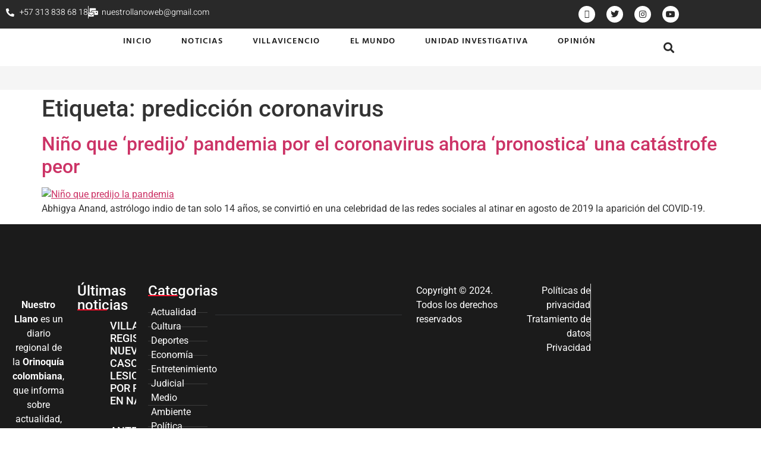

--- FILE ---
content_type: text/html; charset=UTF-8
request_url: https://nuestrollanotv.com/tag/prediccion-coronavirus/
body_size: 17650
content:
<!doctype html>
<html lang="es">
<head>
	<meta charset="UTF-8">
	<meta name="viewport" content="width=device-width, initial-scale=1">
	<link rel="profile" href="https://gmpg.org/xfn/11">
	<meta name='robots' content='index, follow, max-image-preview:large, max-snippet:-1, max-video-preview:-1' />
	<style>img:is([sizes="auto" i], [sizes^="auto," i]) { contain-intrinsic-size: 3000px 1500px }</style>
	
	<!-- This site is optimized with the Yoast SEO Premium plugin v23.6 (Yoast SEO v23.6) - https://yoast.com/wordpress/plugins/seo/ -->
	<title>predicción coronavirus Archives - Nuestro Llano TV</title>
	<link rel="canonical" href="https://nuestrollanotv.com/tag/prediccion-coronavirus/" />
	<meta property="og:locale" content="es_ES" />
	<meta property="og:type" content="article" />
	<meta property="og:title" content="predicción coronavirus archivos" />
	<meta property="og:url" content="https://nuestrollanotv.com/tag/prediccion-coronavirus/" />
	<meta property="og:site_name" content="Nuestro Llano TV" />
	<meta name="twitter:card" content="summary_large_image" />
	<script type="application/ld+json" class="yoast-schema-graph">{"@context":"https://schema.org","@graph":[{"@type":"CollectionPage","@id":"https://nuestrollanotv.com/tag/prediccion-coronavirus/","url":"https://nuestrollanotv.com/tag/prediccion-coronavirus/","name":"predicción coronavirus Archives - Nuestro Llano TV","isPartOf":{"@id":"https://nuestrollanotv.com/#website"},"primaryImageOfPage":{"@id":"https://nuestrollanotv.com/tag/prediccion-coronavirus/#primaryimage"},"image":{"@id":"https://nuestrollanotv.com/tag/prediccion-coronavirus/#primaryimage"},"thumbnailUrl":"https://nuestrollanotv.com/wp-content/uploads/2020/06/Captura-de-Pantalla-2020-06-05-a-las-9.46.30-a.-m..png","breadcrumb":{"@id":"https://nuestrollanotv.com/tag/prediccion-coronavirus/#breadcrumb"},"inLanguage":"es"},{"@type":"ImageObject","inLanguage":"es","@id":"https://nuestrollanotv.com/tag/prediccion-coronavirus/#primaryimage","url":"https://nuestrollanotv.com/wp-content/uploads/2020/06/Captura-de-Pantalla-2020-06-05-a-las-9.46.30-a.-m..png","contentUrl":"https://nuestrollanotv.com/wp-content/uploads/2020/06/Captura-de-Pantalla-2020-06-05-a-las-9.46.30-a.-m..png","width":1944,"height":982,"caption":"Niño que predijo la pandemia"},{"@type":"BreadcrumbList","@id":"https://nuestrollanotv.com/tag/prediccion-coronavirus/#breadcrumb","itemListElement":[{"@type":"ListItem","position":1,"name":"Home","item":"https://nuestrollanotv.com/"},{"@type":"ListItem","position":2,"name":"predicción coronavirus"}]},{"@type":"WebSite","@id":"https://nuestrollanotv.com/#website","url":"https://nuestrollanotv.com/","name":"Nuestro Llano TV","description":"Periodismo con Responsabilidad","publisher":{"@id":"https://nuestrollanotv.com/#organization"},"potentialAction":[{"@type":"SearchAction","target":{"@type":"EntryPoint","urlTemplate":"https://nuestrollanotv.com/?s={search_term_string}"},"query-input":{"@type":"PropertyValueSpecification","valueRequired":true,"valueName":"search_term_string"}}],"inLanguage":"es"},{"@type":"Organization","@id":"https://nuestrollanotv.com/#organization","name":"Nuestro Llano TV","url":"https://nuestrollanotv.com/","logo":{"@type":"ImageObject","inLanguage":"es","@id":"https://nuestrollanotv.com/#/schema/logo/image/","url":"https://nuestrollanotv.com/wp-content/uploads/2020/01/Logo-nuestro-llano-01.jpg","contentUrl":"https://nuestrollanotv.com/wp-content/uploads/2020/01/Logo-nuestro-llano-01.jpg","width":485,"height":162,"caption":"Nuestro Llano TV"},"image":{"@id":"https://nuestrollanotv.com/#/schema/logo/image/"},"sameAs":["https://www.facebook.com/NuestroLlanoTV"]}]}</script>
	<!-- / Yoast SEO Premium plugin. -->


<link rel="alternate" type="application/rss+xml" title="Nuestro Llano TV &raquo; Feed" href="https://nuestrollanotv.com/feed/" />
<link rel="alternate" type="application/rss+xml" title="Nuestro Llano TV &raquo; Feed de los comentarios" href="https://nuestrollanotv.com/comments/feed/" />
<link rel="alternate" type="application/rss+xml" title="Nuestro Llano TV &raquo; Etiqueta predicción coronavirus del feed" href="https://nuestrollanotv.com/tag/prediccion-coronavirus/feed/" />
<script>
window._wpemojiSettings = {"baseUrl":"https:\/\/s.w.org\/images\/core\/emoji\/16.0.1\/72x72\/","ext":".png","svgUrl":"https:\/\/s.w.org\/images\/core\/emoji\/16.0.1\/svg\/","svgExt":".svg","source":{"concatemoji":"https:\/\/nuestrollanotv.com\/wp-includes\/js\/wp-emoji-release.min.js?ver=6.8.3"}};
/*! This file is auto-generated */
!function(s,n){var o,i,e;function c(e){try{var t={supportTests:e,timestamp:(new Date).valueOf()};sessionStorage.setItem(o,JSON.stringify(t))}catch(e){}}function p(e,t,n){e.clearRect(0,0,e.canvas.width,e.canvas.height),e.fillText(t,0,0);var t=new Uint32Array(e.getImageData(0,0,e.canvas.width,e.canvas.height).data),a=(e.clearRect(0,0,e.canvas.width,e.canvas.height),e.fillText(n,0,0),new Uint32Array(e.getImageData(0,0,e.canvas.width,e.canvas.height).data));return t.every(function(e,t){return e===a[t]})}function u(e,t){e.clearRect(0,0,e.canvas.width,e.canvas.height),e.fillText(t,0,0);for(var n=e.getImageData(16,16,1,1),a=0;a<n.data.length;a++)if(0!==n.data[a])return!1;return!0}function f(e,t,n,a){switch(t){case"flag":return n(e,"\ud83c\udff3\ufe0f\u200d\u26a7\ufe0f","\ud83c\udff3\ufe0f\u200b\u26a7\ufe0f")?!1:!n(e,"\ud83c\udde8\ud83c\uddf6","\ud83c\udde8\u200b\ud83c\uddf6")&&!n(e,"\ud83c\udff4\udb40\udc67\udb40\udc62\udb40\udc65\udb40\udc6e\udb40\udc67\udb40\udc7f","\ud83c\udff4\u200b\udb40\udc67\u200b\udb40\udc62\u200b\udb40\udc65\u200b\udb40\udc6e\u200b\udb40\udc67\u200b\udb40\udc7f");case"emoji":return!a(e,"\ud83e\udedf")}return!1}function g(e,t,n,a){var r="undefined"!=typeof WorkerGlobalScope&&self instanceof WorkerGlobalScope?new OffscreenCanvas(300,150):s.createElement("canvas"),o=r.getContext("2d",{willReadFrequently:!0}),i=(o.textBaseline="top",o.font="600 32px Arial",{});return e.forEach(function(e){i[e]=t(o,e,n,a)}),i}function t(e){var t=s.createElement("script");t.src=e,t.defer=!0,s.head.appendChild(t)}"undefined"!=typeof Promise&&(o="wpEmojiSettingsSupports",i=["flag","emoji"],n.supports={everything:!0,everythingExceptFlag:!0},e=new Promise(function(e){s.addEventListener("DOMContentLoaded",e,{once:!0})}),new Promise(function(t){var n=function(){try{var e=JSON.parse(sessionStorage.getItem(o));if("object"==typeof e&&"number"==typeof e.timestamp&&(new Date).valueOf()<e.timestamp+604800&&"object"==typeof e.supportTests)return e.supportTests}catch(e){}return null}();if(!n){if("undefined"!=typeof Worker&&"undefined"!=typeof OffscreenCanvas&&"undefined"!=typeof URL&&URL.createObjectURL&&"undefined"!=typeof Blob)try{var e="postMessage("+g.toString()+"("+[JSON.stringify(i),f.toString(),p.toString(),u.toString()].join(",")+"));",a=new Blob([e],{type:"text/javascript"}),r=new Worker(URL.createObjectURL(a),{name:"wpTestEmojiSupports"});return void(r.onmessage=function(e){c(n=e.data),r.terminate(),t(n)})}catch(e){}c(n=g(i,f,p,u))}t(n)}).then(function(e){for(var t in e)n.supports[t]=e[t],n.supports.everything=n.supports.everything&&n.supports[t],"flag"!==t&&(n.supports.everythingExceptFlag=n.supports.everythingExceptFlag&&n.supports[t]);n.supports.everythingExceptFlag=n.supports.everythingExceptFlag&&!n.supports.flag,n.DOMReady=!1,n.readyCallback=function(){n.DOMReady=!0}}).then(function(){return e}).then(function(){var e;n.supports.everything||(n.readyCallback(),(e=n.source||{}).concatemoji?t(e.concatemoji):e.wpemoji&&e.twemoji&&(t(e.twemoji),t(e.wpemoji)))}))}((window,document),window._wpemojiSettings);
</script>
<style id='wp-emoji-styles-inline-css'>

	img.wp-smiley, img.emoji {
		display: inline !important;
		border: none !important;
		box-shadow: none !important;
		height: 1em !important;
		width: 1em !important;
		margin: 0 0.07em !important;
		vertical-align: -0.1em !important;
		background: none !important;
		padding: 0 !important;
	}
</style>
<link rel='stylesheet' id='wp-block-library-css' href='https://nuestrollanotv.com/wp-includes/css/dist/block-library/style.min.css?ver=6.8.3' media='all' />
<style id='global-styles-inline-css'>
:root{--wp--preset--aspect-ratio--square: 1;--wp--preset--aspect-ratio--4-3: 4/3;--wp--preset--aspect-ratio--3-4: 3/4;--wp--preset--aspect-ratio--3-2: 3/2;--wp--preset--aspect-ratio--2-3: 2/3;--wp--preset--aspect-ratio--16-9: 16/9;--wp--preset--aspect-ratio--9-16: 9/16;--wp--preset--color--black: #000000;--wp--preset--color--cyan-bluish-gray: #abb8c3;--wp--preset--color--white: #ffffff;--wp--preset--color--pale-pink: #f78da7;--wp--preset--color--vivid-red: #cf2e2e;--wp--preset--color--luminous-vivid-orange: #ff6900;--wp--preset--color--luminous-vivid-amber: #fcb900;--wp--preset--color--light-green-cyan: #7bdcb5;--wp--preset--color--vivid-green-cyan: #00d084;--wp--preset--color--pale-cyan-blue: #8ed1fc;--wp--preset--color--vivid-cyan-blue: #0693e3;--wp--preset--color--vivid-purple: #9b51e0;--wp--preset--gradient--vivid-cyan-blue-to-vivid-purple: linear-gradient(135deg,rgba(6,147,227,1) 0%,rgb(155,81,224) 100%);--wp--preset--gradient--light-green-cyan-to-vivid-green-cyan: linear-gradient(135deg,rgb(122,220,180) 0%,rgb(0,208,130) 100%);--wp--preset--gradient--luminous-vivid-amber-to-luminous-vivid-orange: linear-gradient(135deg,rgba(252,185,0,1) 0%,rgba(255,105,0,1) 100%);--wp--preset--gradient--luminous-vivid-orange-to-vivid-red: linear-gradient(135deg,rgba(255,105,0,1) 0%,rgb(207,46,46) 100%);--wp--preset--gradient--very-light-gray-to-cyan-bluish-gray: linear-gradient(135deg,rgb(238,238,238) 0%,rgb(169,184,195) 100%);--wp--preset--gradient--cool-to-warm-spectrum: linear-gradient(135deg,rgb(74,234,220) 0%,rgb(151,120,209) 20%,rgb(207,42,186) 40%,rgb(238,44,130) 60%,rgb(251,105,98) 80%,rgb(254,248,76) 100%);--wp--preset--gradient--blush-light-purple: linear-gradient(135deg,rgb(255,206,236) 0%,rgb(152,150,240) 100%);--wp--preset--gradient--blush-bordeaux: linear-gradient(135deg,rgb(254,205,165) 0%,rgb(254,45,45) 50%,rgb(107,0,62) 100%);--wp--preset--gradient--luminous-dusk: linear-gradient(135deg,rgb(255,203,112) 0%,rgb(199,81,192) 50%,rgb(65,88,208) 100%);--wp--preset--gradient--pale-ocean: linear-gradient(135deg,rgb(255,245,203) 0%,rgb(182,227,212) 50%,rgb(51,167,181) 100%);--wp--preset--gradient--electric-grass: linear-gradient(135deg,rgb(202,248,128) 0%,rgb(113,206,126) 100%);--wp--preset--gradient--midnight: linear-gradient(135deg,rgb(2,3,129) 0%,rgb(40,116,252) 100%);--wp--preset--font-size--small: 13px;--wp--preset--font-size--medium: 20px;--wp--preset--font-size--large: 36px;--wp--preset--font-size--x-large: 42px;--wp--preset--spacing--20: 0.44rem;--wp--preset--spacing--30: 0.67rem;--wp--preset--spacing--40: 1rem;--wp--preset--spacing--50: 1.5rem;--wp--preset--spacing--60: 2.25rem;--wp--preset--spacing--70: 3.38rem;--wp--preset--spacing--80: 5.06rem;--wp--preset--shadow--natural: 6px 6px 9px rgba(0, 0, 0, 0.2);--wp--preset--shadow--deep: 12px 12px 50px rgba(0, 0, 0, 0.4);--wp--preset--shadow--sharp: 6px 6px 0px rgba(0, 0, 0, 0.2);--wp--preset--shadow--outlined: 6px 6px 0px -3px rgba(255, 255, 255, 1), 6px 6px rgba(0, 0, 0, 1);--wp--preset--shadow--crisp: 6px 6px 0px rgba(0, 0, 0, 1);}:root { --wp--style--global--content-size: 800px;--wp--style--global--wide-size: 1200px; }:where(body) { margin: 0; }.wp-site-blocks > .alignleft { float: left; margin-right: 2em; }.wp-site-blocks > .alignright { float: right; margin-left: 2em; }.wp-site-blocks > .aligncenter { justify-content: center; margin-left: auto; margin-right: auto; }:where(.wp-site-blocks) > * { margin-block-start: 24px; margin-block-end: 0; }:where(.wp-site-blocks) > :first-child { margin-block-start: 0; }:where(.wp-site-blocks) > :last-child { margin-block-end: 0; }:root { --wp--style--block-gap: 24px; }:root :where(.is-layout-flow) > :first-child{margin-block-start: 0;}:root :where(.is-layout-flow) > :last-child{margin-block-end: 0;}:root :where(.is-layout-flow) > *{margin-block-start: 24px;margin-block-end: 0;}:root :where(.is-layout-constrained) > :first-child{margin-block-start: 0;}:root :where(.is-layout-constrained) > :last-child{margin-block-end: 0;}:root :where(.is-layout-constrained) > *{margin-block-start: 24px;margin-block-end: 0;}:root :where(.is-layout-flex){gap: 24px;}:root :where(.is-layout-grid){gap: 24px;}.is-layout-flow > .alignleft{float: left;margin-inline-start: 0;margin-inline-end: 2em;}.is-layout-flow > .alignright{float: right;margin-inline-start: 2em;margin-inline-end: 0;}.is-layout-flow > .aligncenter{margin-left: auto !important;margin-right: auto !important;}.is-layout-constrained > .alignleft{float: left;margin-inline-start: 0;margin-inline-end: 2em;}.is-layout-constrained > .alignright{float: right;margin-inline-start: 2em;margin-inline-end: 0;}.is-layout-constrained > .aligncenter{margin-left: auto !important;margin-right: auto !important;}.is-layout-constrained > :where(:not(.alignleft):not(.alignright):not(.alignfull)){max-width: var(--wp--style--global--content-size);margin-left: auto !important;margin-right: auto !important;}.is-layout-constrained > .alignwide{max-width: var(--wp--style--global--wide-size);}body .is-layout-flex{display: flex;}.is-layout-flex{flex-wrap: wrap;align-items: center;}.is-layout-flex > :is(*, div){margin: 0;}body .is-layout-grid{display: grid;}.is-layout-grid > :is(*, div){margin: 0;}body{padding-top: 0px;padding-right: 0px;padding-bottom: 0px;padding-left: 0px;}a:where(:not(.wp-element-button)){text-decoration: underline;}:root :where(.wp-element-button, .wp-block-button__link){background-color: #32373c;border-width: 0;color: #fff;font-family: inherit;font-size: inherit;line-height: inherit;padding: calc(0.667em + 2px) calc(1.333em + 2px);text-decoration: none;}.has-black-color{color: var(--wp--preset--color--black) !important;}.has-cyan-bluish-gray-color{color: var(--wp--preset--color--cyan-bluish-gray) !important;}.has-white-color{color: var(--wp--preset--color--white) !important;}.has-pale-pink-color{color: var(--wp--preset--color--pale-pink) !important;}.has-vivid-red-color{color: var(--wp--preset--color--vivid-red) !important;}.has-luminous-vivid-orange-color{color: var(--wp--preset--color--luminous-vivid-orange) !important;}.has-luminous-vivid-amber-color{color: var(--wp--preset--color--luminous-vivid-amber) !important;}.has-light-green-cyan-color{color: var(--wp--preset--color--light-green-cyan) !important;}.has-vivid-green-cyan-color{color: var(--wp--preset--color--vivid-green-cyan) !important;}.has-pale-cyan-blue-color{color: var(--wp--preset--color--pale-cyan-blue) !important;}.has-vivid-cyan-blue-color{color: var(--wp--preset--color--vivid-cyan-blue) !important;}.has-vivid-purple-color{color: var(--wp--preset--color--vivid-purple) !important;}.has-black-background-color{background-color: var(--wp--preset--color--black) !important;}.has-cyan-bluish-gray-background-color{background-color: var(--wp--preset--color--cyan-bluish-gray) !important;}.has-white-background-color{background-color: var(--wp--preset--color--white) !important;}.has-pale-pink-background-color{background-color: var(--wp--preset--color--pale-pink) !important;}.has-vivid-red-background-color{background-color: var(--wp--preset--color--vivid-red) !important;}.has-luminous-vivid-orange-background-color{background-color: var(--wp--preset--color--luminous-vivid-orange) !important;}.has-luminous-vivid-amber-background-color{background-color: var(--wp--preset--color--luminous-vivid-amber) !important;}.has-light-green-cyan-background-color{background-color: var(--wp--preset--color--light-green-cyan) !important;}.has-vivid-green-cyan-background-color{background-color: var(--wp--preset--color--vivid-green-cyan) !important;}.has-pale-cyan-blue-background-color{background-color: var(--wp--preset--color--pale-cyan-blue) !important;}.has-vivid-cyan-blue-background-color{background-color: var(--wp--preset--color--vivid-cyan-blue) !important;}.has-vivid-purple-background-color{background-color: var(--wp--preset--color--vivid-purple) !important;}.has-black-border-color{border-color: var(--wp--preset--color--black) !important;}.has-cyan-bluish-gray-border-color{border-color: var(--wp--preset--color--cyan-bluish-gray) !important;}.has-white-border-color{border-color: var(--wp--preset--color--white) !important;}.has-pale-pink-border-color{border-color: var(--wp--preset--color--pale-pink) !important;}.has-vivid-red-border-color{border-color: var(--wp--preset--color--vivid-red) !important;}.has-luminous-vivid-orange-border-color{border-color: var(--wp--preset--color--luminous-vivid-orange) !important;}.has-luminous-vivid-amber-border-color{border-color: var(--wp--preset--color--luminous-vivid-amber) !important;}.has-light-green-cyan-border-color{border-color: var(--wp--preset--color--light-green-cyan) !important;}.has-vivid-green-cyan-border-color{border-color: var(--wp--preset--color--vivid-green-cyan) !important;}.has-pale-cyan-blue-border-color{border-color: var(--wp--preset--color--pale-cyan-blue) !important;}.has-vivid-cyan-blue-border-color{border-color: var(--wp--preset--color--vivid-cyan-blue) !important;}.has-vivid-purple-border-color{border-color: var(--wp--preset--color--vivid-purple) !important;}.has-vivid-cyan-blue-to-vivid-purple-gradient-background{background: var(--wp--preset--gradient--vivid-cyan-blue-to-vivid-purple) !important;}.has-light-green-cyan-to-vivid-green-cyan-gradient-background{background: var(--wp--preset--gradient--light-green-cyan-to-vivid-green-cyan) !important;}.has-luminous-vivid-amber-to-luminous-vivid-orange-gradient-background{background: var(--wp--preset--gradient--luminous-vivid-amber-to-luminous-vivid-orange) !important;}.has-luminous-vivid-orange-to-vivid-red-gradient-background{background: var(--wp--preset--gradient--luminous-vivid-orange-to-vivid-red) !important;}.has-very-light-gray-to-cyan-bluish-gray-gradient-background{background: var(--wp--preset--gradient--very-light-gray-to-cyan-bluish-gray) !important;}.has-cool-to-warm-spectrum-gradient-background{background: var(--wp--preset--gradient--cool-to-warm-spectrum) !important;}.has-blush-light-purple-gradient-background{background: var(--wp--preset--gradient--blush-light-purple) !important;}.has-blush-bordeaux-gradient-background{background: var(--wp--preset--gradient--blush-bordeaux) !important;}.has-luminous-dusk-gradient-background{background: var(--wp--preset--gradient--luminous-dusk) !important;}.has-pale-ocean-gradient-background{background: var(--wp--preset--gradient--pale-ocean) !important;}.has-electric-grass-gradient-background{background: var(--wp--preset--gradient--electric-grass) !important;}.has-midnight-gradient-background{background: var(--wp--preset--gradient--midnight) !important;}.has-small-font-size{font-size: var(--wp--preset--font-size--small) !important;}.has-medium-font-size{font-size: var(--wp--preset--font-size--medium) !important;}.has-large-font-size{font-size: var(--wp--preset--font-size--large) !important;}.has-x-large-font-size{font-size: var(--wp--preset--font-size--x-large) !important;}
:root :where(.wp-block-pullquote){font-size: 1.5em;line-height: 1.6;}
</style>
<link rel='stylesheet' id='hello-elementor-css' href='https://nuestrollanotv.com/wp-content/themes/hello-elementor/assets/css/reset.css?ver=3.4.5' media='all' />
<link rel='stylesheet' id='hello-elementor-theme-style-css' href='https://nuestrollanotv.com/wp-content/themes/hello-elementor/assets/css/theme.css?ver=3.4.5' media='all' />
<link rel='stylesheet' id='hello-elementor-header-footer-css' href='https://nuestrollanotv.com/wp-content/themes/hello-elementor/assets/css/header-footer.css?ver=3.4.5' media='all' />
<link rel='stylesheet' id='elementor-frontend-css' href='https://nuestrollanotv.com/wp-content/plugins/elementor/assets/css/frontend.min.css?ver=3.33.1' media='all' />
<link rel='stylesheet' id='elementor-post-6940-css' href='https://nuestrollanotv.com/wp-content/uploads/elementor/css/post-6940.css?ver=1768937938' media='all' />
<link rel='stylesheet' id='widget-icon-list-css' href='https://nuestrollanotv.com/wp-content/plugins/elementor/assets/css/widget-icon-list.min.css?ver=3.33.1' media='all' />
<link rel='stylesheet' id='e-animation-shrink-css' href='https://nuestrollanotv.com/wp-content/plugins/elementor/assets/lib/animations/styles/e-animation-shrink.min.css?ver=3.33.1' media='all' />
<link rel='stylesheet' id='widget-social-icons-css' href='https://nuestrollanotv.com/wp-content/plugins/elementor/assets/css/widget-social-icons.min.css?ver=3.33.1' media='all' />
<link rel='stylesheet' id='e-apple-webkit-css' href='https://nuestrollanotv.com/wp-content/plugins/elementor/assets/css/conditionals/apple-webkit.min.css?ver=3.33.1' media='all' />
<link rel='stylesheet' id='widget-image-css' href='https://nuestrollanotv.com/wp-content/plugins/elementor/assets/css/widget-image.min.css?ver=3.33.1' media='all' />
<link rel='stylesheet' id='widget-nav-menu-css' href='https://nuestrollanotv.com/wp-content/plugins/elementor-pro/assets/css/widget-nav-menu.min.css?ver=3.32.3' media='all' />
<link rel='stylesheet' id='widget-search-form-css' href='https://nuestrollanotv.com/wp-content/plugins/elementor-pro/assets/css/widget-search-form.min.css?ver=3.32.3' media='all' />
<link rel='stylesheet' id='elementor-icons-shared-0-css' href='https://nuestrollanotv.com/wp-content/plugins/elementor/assets/lib/font-awesome/css/fontawesome.min.css?ver=5.15.3' media='all' />
<link rel='stylesheet' id='elementor-icons-fa-solid-css' href='https://nuestrollanotv.com/wp-content/plugins/elementor/assets/lib/font-awesome/css/solid.min.css?ver=5.15.3' media='all' />
<link rel='stylesheet' id='e-sticky-css' href='https://nuestrollanotv.com/wp-content/plugins/elementor-pro/assets/css/modules/sticky.min.css?ver=3.32.3' media='all' />
<link rel='stylesheet' id='widget-heading-css' href='https://nuestrollanotv.com/wp-content/plugins/elementor/assets/css/widget-heading.min.css?ver=3.33.1' media='all' />
<link rel='stylesheet' id='widget-divider-css' href='https://nuestrollanotv.com/wp-content/plugins/elementor/assets/css/widget-divider.min.css?ver=3.33.1' media='all' />
<link rel='stylesheet' id='widget-posts-css' href='https://nuestrollanotv.com/wp-content/plugins/elementor-pro/assets/css/widget-posts.min.css?ver=3.32.3' media='all' />
<link rel='stylesheet' id='jet-blocks-css' href='https://nuestrollanotv.com/wp-content/uploads/elementor/css/custom-jet-blocks.css?ver=1.3.20.1' media='all' />
<link rel='stylesheet' id='elementor-icons-css' href='https://nuestrollanotv.com/wp-content/plugins/elementor/assets/lib/eicons/css/elementor-icons.min.css?ver=5.44.0' media='all' />
<link rel='stylesheet' id='jet-blog-css' href='https://nuestrollanotv.com/wp-content/plugins/jet-blog/assets/css/jet-blog.css?ver=2.4.7' media='all' />
<link rel='stylesheet' id='font-awesome-5-all-css' href='https://nuestrollanotv.com/wp-content/plugins/elementor/assets/lib/font-awesome/css/all.min.css?ver=3.33.1' media='all' />
<link rel='stylesheet' id='font-awesome-4-shim-css' href='https://nuestrollanotv.com/wp-content/plugins/elementor/assets/lib/font-awesome/css/v4-shims.min.css?ver=3.33.1' media='all' />
<link rel='stylesheet' id='cotton-css' href='https://nuestrollanotv.com/wp-content/plugins/elementskit/modules/mouse-cursor/assets/css/style.css?ver=3.6.9' media='all' />
<link rel='stylesheet' id='elementor-post-28-css' href='https://nuestrollanotv.com/wp-content/uploads/elementor/css/post-28.css?ver=1768937938' media='all' />
<link rel='stylesheet' id='elementor-post-7351-css' href='https://nuestrollanotv.com/wp-content/uploads/elementor/css/post-7351.css?ver=1768937938' media='all' />
<link rel='stylesheet' id='elementskit-parallax-style-css' href='https://nuestrollanotv.com/wp-content/plugins/elementskit/modules/parallax/assets/css/style.css?ver=3.6.9' media='all' />
<link rel='stylesheet' id='ekit-widget-styles-css' href='https://nuestrollanotv.com/wp-content/plugins/elementskit-lite/widgets/init/assets/css/widget-styles.css?ver=3.7.5' media='all' />
<link rel='stylesheet' id='ekit-widget-styles-pro-css' href='https://nuestrollanotv.com/wp-content/plugins/elementskit/widgets/init/assets/css/widget-styles-pro.css?ver=3.6.9' media='all' />
<link rel='stylesheet' id='ekit-responsive-css' href='https://nuestrollanotv.com/wp-content/plugins/elementskit-lite/widgets/init/assets/css/responsive.css?ver=3.7.5' media='all' />
<link rel='stylesheet' id='elementor-gf-local-roboto-css' href='https://nuestrollanotv.com/wp-content/uploads/elementor/google-fonts/css/roboto.css?ver=1751742569' media='all' />
<link rel='stylesheet' id='elementor-gf-local-robotoslab-css' href='https://nuestrollanotv.com/wp-content/uploads/elementor/google-fonts/css/robotoslab.css?ver=1751742585' media='all' />
<link rel='stylesheet' id='elementor-gf-local-heebo-css' href='https://nuestrollanotv.com/wp-content/uploads/elementor/google-fonts/css/heebo.css?ver=1751742597' media='all' />
<link rel='stylesheet' id='elementor-gf-local-hindvadodara-css' href='https://nuestrollanotv.com/wp-content/uploads/elementor/google-fonts/css/hindvadodara.css?ver=1751742601' media='all' />
<link rel='stylesheet' id='elementor-icons-ekiticons-css' href='https://nuestrollanotv.com/wp-content/plugins/elementskit-lite/modules/elementskit-icon-pack/assets/css/ekiticons.css?ver=3.7.5' media='all' />
<link rel='stylesheet' id='elementor-icons-fa-brands-css' href='https://nuestrollanotv.com/wp-content/plugins/elementor/assets/lib/font-awesome/css/brands.min.css?ver=5.15.3' media='all' />
<script src="https://nuestrollanotv.com/wp-includes/js/jquery/jquery.min.js?ver=3.7.1" id="jquery-core-js"></script>
<script src="https://nuestrollanotv.com/wp-includes/js/jquery/jquery-migrate.min.js?ver=3.4.1" id="jquery-migrate-js"></script>
<script src="https://nuestrollanotv.com/wp-content/plugins/elementor/assets/lib/font-awesome/js/v4-shims.min.js?ver=3.33.1" id="font-awesome-4-shim-js"></script>
<script src="https://nuestrollanotv.com/wp-content/plugins/elementskit/modules/parallax/assets/js/jarallax.js?ver=3.6.9" id="jarallax-js"></script>
<link rel="https://api.w.org/" href="https://nuestrollanotv.com/wp-json/" /><link rel="alternate" title="JSON" type="application/json" href="https://nuestrollanotv.com/wp-json/wp/v2/tags/609" /><link rel="EditURI" type="application/rsd+xml" title="RSD" href="https://nuestrollanotv.com/xmlrpc.php?rsd" />
<meta name="generator" content="WordPress 6.8.3" />
		<meta property="fb:pages" content="233011290170128" />
		
		<!-- GA Google Analytics @ https://m0n.co/ga -->
		<script async src="https://www.googletagmanager.com/gtag/js?id=G-NLS9H26Z22"></script>
		<script>
			window.dataLayer = window.dataLayer || [];
			function gtag(){dataLayer.push(arguments);}
			gtag('js', new Date());
			gtag('config', 'G-NLS9H26Z22');
		</script>

	<meta name="generator" content="Elementor 3.33.1; features: additional_custom_breakpoints; settings: css_print_method-external, google_font-enabled, font_display-auto">
<script type="text/javascript">var elementskit_module_parallax_url = "https://nuestrollanotv.com/wp-content/plugins/elementskit/modules/parallax/";</script>			<style>
				.e-con.e-parent:nth-of-type(n+4):not(.e-lazyloaded):not(.e-no-lazyload),
				.e-con.e-parent:nth-of-type(n+4):not(.e-lazyloaded):not(.e-no-lazyload) * {
					background-image: none !important;
				}
				@media screen and (max-height: 1024px) {
					.e-con.e-parent:nth-of-type(n+3):not(.e-lazyloaded):not(.e-no-lazyload),
					.e-con.e-parent:nth-of-type(n+3):not(.e-lazyloaded):not(.e-no-lazyload) * {
						background-image: none !important;
					}
				}
				@media screen and (max-height: 640px) {
					.e-con.e-parent:nth-of-type(n+2):not(.e-lazyloaded):not(.e-no-lazyload),
					.e-con.e-parent:nth-of-type(n+2):not(.e-lazyloaded):not(.e-no-lazyload) * {
						background-image: none !important;
					}
				}
			</style>
			<link rel="icon" href="https://nuestrollanotv.com/wp-content/uploads/2021/05/cropped-icono-32x32.png" sizes="32x32" />
<link rel="icon" href="https://nuestrollanotv.com/wp-content/uploads/2021/05/cropped-icono-192x192.png" sizes="192x192" />
<link rel="apple-touch-icon" href="https://nuestrollanotv.com/wp-content/uploads/2021/05/cropped-icono-180x180.png" />
<meta name="msapplication-TileImage" content="https://nuestrollanotv.com/wp-content/uploads/2021/05/cropped-icono-270x270.png" />
</head>
<body class="archive tag tag-prediccion-coronavirus tag-609 wp-custom-logo wp-embed-responsive wp-theme-hello-elementor hello-elementor-default elementor-default elementor-kit-6940">


<a class="skip-link screen-reader-text" href="#content">Ir al contenido</a>

		<header data-elementor-type="header" data-elementor-id="28" class="elementor elementor-28 elementor-location-header" data-elementor-post-type="elementor_library">
			<div class="elementor-element elementor-element-3670bfd elementor-hidden-phone e-con-full e-flex e-con e-parent" data-id="3670bfd" data-element_type="container" data-settings="{&quot;background_background&quot;:&quot;classic&quot;,&quot;ekit_has_onepagescroll_dot&quot;:&quot;yes&quot;}">
		<div class="elementor-element elementor-element-7227e47 e-con-full e-flex e-con e-child" data-id="7227e47" data-element_type="container" data-settings="{&quot;ekit_has_onepagescroll_dot&quot;:&quot;yes&quot;}">
		<div class="elementor-element elementor-element-90df9ce e-con-full e-flex e-con e-child" data-id="90df9ce" data-element_type="container" data-settings="{&quot;ekit_has_onepagescroll_dot&quot;:&quot;yes&quot;}">
				<div class="elementor-element elementor-element-8db3787 elementor-icon-list--layout-inline elementor-list-item-link-full_width elementor-widget elementor-widget-icon-list" data-id="8db3787" data-element_type="widget" data-settings="{&quot;ekit_we_effect_on&quot;:&quot;none&quot;}" data-widget_type="icon-list.default">
				<div class="elementor-widget-container">
							<ul class="elementor-icon-list-items elementor-inline-items">
							<li class="elementor-icon-list-item elementor-inline-item">
											<span class="elementor-icon-list-icon">
							<i aria-hidden="true" class="fas fa-phone-alt"></i>						</span>
										<span class="elementor-icon-list-text">+57 313 838 68 18</span>
									</li>
								<li class="elementor-icon-list-item elementor-inline-item">
											<span class="elementor-icon-list-icon">
							<i aria-hidden="true" class="fas fa-mail-bulk"></i>						</span>
										<span class="elementor-icon-list-text">nuestrollanoweb@gmail.com</span>
									</li>
						</ul>
						</div>
				</div>
				</div>
		<div class="elementor-element elementor-element-d8c5e55 e-con-full e-flex e-con e-child" data-id="d8c5e55" data-element_type="container" data-settings="{&quot;ekit_has_onepagescroll_dot&quot;:&quot;yes&quot;}">
				</div>
		<div class="elementor-element elementor-element-1060061 e-con-full e-flex e-con e-child" data-id="1060061" data-element_type="container" data-settings="{&quot;ekit_has_onepagescroll_dot&quot;:&quot;yes&quot;}">
				<div class="elementor-element elementor-element-81c6165 elementor-shape-circle e-grid-align-right elementor-grid-0 elementor-widget elementor-widget-social-icons" data-id="81c6165" data-element_type="widget" data-settings="{&quot;ekit_we_effect_on&quot;:&quot;none&quot;}" data-widget_type="social-icons.default">
				<div class="elementor-widget-container">
							<div class="elementor-social-icons-wrapper elementor-grid" role="list">
							<span class="elementor-grid-item" role="listitem">
					<a class="elementor-icon elementor-social-icon elementor-social-icon-icon-facebook elementor-animation-shrink elementor-repeater-item-3c70127" target="_blank">
						<span class="elementor-screen-only">Icon-facebook</span>
						<i aria-hidden="true" class="icon icon-facebook"></i>					</a>
				</span>
							<span class="elementor-grid-item" role="listitem">
					<a class="elementor-icon elementor-social-icon elementor-social-icon-twitter elementor-animation-shrink elementor-repeater-item-4782254" target="_blank">
						<span class="elementor-screen-only">Twitter</span>
						<i aria-hidden="true" class="fab fa-twitter"></i>					</a>
				</span>
							<span class="elementor-grid-item" role="listitem">
					<a class="elementor-icon elementor-social-icon elementor-social-icon-instagram elementor-animation-shrink elementor-repeater-item-9dcfdb5" target="_blank">
						<span class="elementor-screen-only">Instagram</span>
						<i aria-hidden="true" class="fab fa-instagram"></i>					</a>
				</span>
							<span class="elementor-grid-item" role="listitem">
					<a class="elementor-icon elementor-social-icon elementor-social-icon-youtube elementor-animation-shrink elementor-repeater-item-d693a56" target="_blank">
						<span class="elementor-screen-only">Youtube</span>
						<i aria-hidden="true" class="fab fa-youtube"></i>					</a>
				</span>
					</div>
						</div>
				</div>
				</div>
				</div>
				</div>
		<div class="elementor-element elementor-element-373c229 e-con-full e-flex e-con e-parent" data-id="373c229" data-element_type="container" data-settings="{&quot;background_background&quot;:&quot;classic&quot;,&quot;sticky&quot;:&quot;top&quot;,&quot;ekit_has_onepagescroll_dot&quot;:&quot;yes&quot;,&quot;sticky_on&quot;:[&quot;desktop&quot;,&quot;tablet&quot;,&quot;mobile&quot;],&quot;sticky_offset&quot;:0,&quot;sticky_effects_offset&quot;:0,&quot;sticky_anchor_link_offset&quot;:0}">
		<div class="elementor-element elementor-element-2403e88 e-con-full e-flex e-con e-child" data-id="2403e88" data-element_type="container" data-settings="{&quot;ekit_has_onepagescroll_dot&quot;:&quot;yes&quot;}">
		<div class="elementor-element elementor-element-e724fdc e-con-full e-flex e-con e-child" data-id="e724fdc" data-element_type="container" data-settings="{&quot;ekit_has_onepagescroll_dot&quot;:&quot;yes&quot;}">
				<div class="elementor-element elementor-element-51d2b6b elementor-widget elementor-widget-theme-site-logo elementor-widget-image" data-id="51d2b6b" data-element_type="widget" data-settings="{&quot;ekit_we_effect_on&quot;:&quot;none&quot;}" data-widget_type="theme-site-logo.default">
				<div class="elementor-widget-container">
											<a href="https://nuestrollanotv.com">
			<img fetchpriority="high" width="485" height="162" src="https://nuestrollanotv.com/wp-content/uploads/2021/05/logo-web.png" class="attachment-full size-full wp-image-5772" alt="" srcset="https://nuestrollanotv.com/wp-content/uploads/2021/05/logo-web.png 485w, https://nuestrollanotv.com/wp-content/uploads/2021/05/logo-web-300x100.png 300w" sizes="(max-width: 485px) 100vw, 485px" />				</a>
											</div>
				</div>
				</div>
		<div class="elementor-element elementor-element-ed43b2d e-con-full e-flex e-con e-child" data-id="ed43b2d" data-element_type="container" data-settings="{&quot;ekit_has_onepagescroll_dot&quot;:&quot;yes&quot;}">
				<div class="elementor-element elementor-element-7533f56 elementor-nav-menu__align-center elementor-nav-menu--stretch elementor-nav-menu--dropdown-tablet elementor-nav-menu__text-align-aside elementor-nav-menu--toggle elementor-nav-menu--burger elementor-widget elementor-widget-nav-menu" data-id="7533f56" data-element_type="widget" data-settings="{&quot;full_width&quot;:&quot;stretch&quot;,&quot;layout&quot;:&quot;horizontal&quot;,&quot;submenu_icon&quot;:{&quot;value&quot;:&quot;&lt;i class=\&quot;fas fa-caret-down\&quot; aria-hidden=\&quot;true\&quot;&gt;&lt;\/i&gt;&quot;,&quot;library&quot;:&quot;fa-solid&quot;},&quot;toggle&quot;:&quot;burger&quot;,&quot;ekit_we_effect_on&quot;:&quot;none&quot;}" data-widget_type="nav-menu.default">
				<div class="elementor-widget-container">
								<nav aria-label="Menú" class="elementor-nav-menu--main elementor-nav-menu__container elementor-nav-menu--layout-horizontal e--pointer-underline e--animation-fade">
				<ul id="menu-1-7533f56" class="elementor-nav-menu"><li class="menu-item menu-item-type-post_type menu-item-object-page menu-item-home menu-item-7670"><a href="https://nuestrollanotv.com/" class="elementor-item">Inicio</a></li>
<li class="menu-item menu-item-type-post_type menu-item-object-page menu-item-has-children menu-item-239"><a href="https://nuestrollanotv.com/noticias/" class="elementor-item">Noticias</a>
<ul class="sub-menu elementor-nav-menu--dropdown">
	<li class="menu-item menu-item-type-post_type menu-item-object-page menu-item-165"><a href="https://nuestrollanotv.com/noticias/actualidad/" class="elementor-sub-item">Actualidad</a></li>
	<li class="menu-item menu-item-type-post_type menu-item-object-page menu-item-77"><a href="https://nuestrollanotv.com/noticias/politica/" class="elementor-sub-item">Política</a></li>
	<li class="menu-item menu-item-type-post_type menu-item-object-page menu-item-664"><a href="https://nuestrollanotv.com/noticias/economia/" class="elementor-sub-item">Economía</a></li>
	<li class="menu-item menu-item-type-post_type menu-item-object-page menu-item-662"><a href="https://nuestrollanotv.com/noticias/judicial/" class="elementor-sub-item">Judicial</a></li>
	<li class="menu-item menu-item-type-post_type menu-item-object-page menu-item-665"><a href="https://nuestrollanotv.com/noticias/salud/" class="elementor-sub-item">Salud</a></li>
	<li class="menu-item menu-item-type-post_type menu-item-object-page menu-item-663"><a href="https://nuestrollanotv.com/noticias/tecnologia/" class="elementor-sub-item">Tecnología</a></li>
	<li class="menu-item menu-item-type-post_type menu-item-object-page menu-item-166"><a href="https://nuestrollanotv.com/noticias/cultura/" class="elementor-sub-item">Cultura</a></li>
	<li class="menu-item menu-item-type-post_type menu-item-object-page menu-item-261"><a href="https://nuestrollanotv.com/noticias/deportes/" class="elementor-sub-item">Deportes</a></li>
	<li class="menu-item menu-item-type-post_type menu-item-object-page menu-item-168"><a href="https://nuestrollanotv.com/noticias/medio-ambiente/" class="elementor-sub-item">Medio Ambiente</a></li>
	<li class="menu-item menu-item-type-post_type menu-item-object-page menu-item-661"><a href="https://nuestrollanotv.com/noticias/entretenimiento/" class="elementor-sub-item">Entretenimiento</a></li>
	<li class="menu-item menu-item-type-post_type menu-item-object-page menu-item-170"><a href="https://nuestrollanotv.com/noticias/videos/" class="elementor-sub-item">Videos</a></li>
</ul>
</li>
<li class="menu-item menu-item-type-post_type menu-item-object-page menu-item-240"><a href="https://nuestrollanotv.com/villavicencio/" class="elementor-item">Villavicencio</a></li>
<li class="menu-item menu-item-type-post_type menu-item-object-page menu-item-265"><a href="https://nuestrollanotv.com/el-mundo/" class="elementor-item">El Mundo</a></li>
<li class="menu-item menu-item-type-post_type menu-item-object-page menu-item-169"><a href="https://nuestrollanotv.com/unidad-investigativa/" class="elementor-item">Unidad Investigativa</a></li>
<li class="menu-item menu-item-type-post_type menu-item-object-page menu-item-750"><a href="https://nuestrollanotv.com/opinion/" class="elementor-item">Opinión</a></li>
</ul>			</nav>
					<div class="elementor-menu-toggle" role="button" tabindex="0" aria-label="Alternar menú" aria-expanded="false">
			<i aria-hidden="true" role="presentation" class="elementor-menu-toggle__icon--open eicon-menu-bar"></i><i aria-hidden="true" role="presentation" class="elementor-menu-toggle__icon--close eicon-close"></i>		</div>
					<nav class="elementor-nav-menu--dropdown elementor-nav-menu__container" aria-hidden="true">
				<ul id="menu-2-7533f56" class="elementor-nav-menu"><li class="menu-item menu-item-type-post_type menu-item-object-page menu-item-home menu-item-7670"><a href="https://nuestrollanotv.com/" class="elementor-item" tabindex="-1">Inicio</a></li>
<li class="menu-item menu-item-type-post_type menu-item-object-page menu-item-has-children menu-item-239"><a href="https://nuestrollanotv.com/noticias/" class="elementor-item" tabindex="-1">Noticias</a>
<ul class="sub-menu elementor-nav-menu--dropdown">
	<li class="menu-item menu-item-type-post_type menu-item-object-page menu-item-165"><a href="https://nuestrollanotv.com/noticias/actualidad/" class="elementor-sub-item" tabindex="-1">Actualidad</a></li>
	<li class="menu-item menu-item-type-post_type menu-item-object-page menu-item-77"><a href="https://nuestrollanotv.com/noticias/politica/" class="elementor-sub-item" tabindex="-1">Política</a></li>
	<li class="menu-item menu-item-type-post_type menu-item-object-page menu-item-664"><a href="https://nuestrollanotv.com/noticias/economia/" class="elementor-sub-item" tabindex="-1">Economía</a></li>
	<li class="menu-item menu-item-type-post_type menu-item-object-page menu-item-662"><a href="https://nuestrollanotv.com/noticias/judicial/" class="elementor-sub-item" tabindex="-1">Judicial</a></li>
	<li class="menu-item menu-item-type-post_type menu-item-object-page menu-item-665"><a href="https://nuestrollanotv.com/noticias/salud/" class="elementor-sub-item" tabindex="-1">Salud</a></li>
	<li class="menu-item menu-item-type-post_type menu-item-object-page menu-item-663"><a href="https://nuestrollanotv.com/noticias/tecnologia/" class="elementor-sub-item" tabindex="-1">Tecnología</a></li>
	<li class="menu-item menu-item-type-post_type menu-item-object-page menu-item-166"><a href="https://nuestrollanotv.com/noticias/cultura/" class="elementor-sub-item" tabindex="-1">Cultura</a></li>
	<li class="menu-item menu-item-type-post_type menu-item-object-page menu-item-261"><a href="https://nuestrollanotv.com/noticias/deportes/" class="elementor-sub-item" tabindex="-1">Deportes</a></li>
	<li class="menu-item menu-item-type-post_type menu-item-object-page menu-item-168"><a href="https://nuestrollanotv.com/noticias/medio-ambiente/" class="elementor-sub-item" tabindex="-1">Medio Ambiente</a></li>
	<li class="menu-item menu-item-type-post_type menu-item-object-page menu-item-661"><a href="https://nuestrollanotv.com/noticias/entretenimiento/" class="elementor-sub-item" tabindex="-1">Entretenimiento</a></li>
	<li class="menu-item menu-item-type-post_type menu-item-object-page menu-item-170"><a href="https://nuestrollanotv.com/noticias/videos/" class="elementor-sub-item" tabindex="-1">Videos</a></li>
</ul>
</li>
<li class="menu-item menu-item-type-post_type menu-item-object-page menu-item-240"><a href="https://nuestrollanotv.com/villavicencio/" class="elementor-item" tabindex="-1">Villavicencio</a></li>
<li class="menu-item menu-item-type-post_type menu-item-object-page menu-item-265"><a href="https://nuestrollanotv.com/el-mundo/" class="elementor-item" tabindex="-1">El Mundo</a></li>
<li class="menu-item menu-item-type-post_type menu-item-object-page menu-item-169"><a href="https://nuestrollanotv.com/unidad-investigativa/" class="elementor-item" tabindex="-1">Unidad Investigativa</a></li>
<li class="menu-item menu-item-type-post_type menu-item-object-page menu-item-750"><a href="https://nuestrollanotv.com/opinion/" class="elementor-item" tabindex="-1">Opinión</a></li>
</ul>			</nav>
						</div>
				</div>
				</div>
		<div class="elementor-element elementor-element-e25f700 e-con-full e-flex e-con e-child" data-id="e25f700" data-element_type="container" data-settings="{&quot;ekit_has_onepagescroll_dot&quot;:&quot;yes&quot;}">
				<div class="elementor-element elementor-element-c869c0f elementor-search-form--skin-full_screen elementor-widget elementor-widget-search-form" data-id="c869c0f" data-element_type="widget" data-settings="{&quot;skin&quot;:&quot;full_screen&quot;,&quot;ekit_we_effect_on&quot;:&quot;none&quot;}" data-widget_type="search-form.default">
				<div class="elementor-widget-container">
							<search role="search">
			<form class="elementor-search-form" action="https://nuestrollanotv.com" method="get">
												<div class="elementor-search-form__toggle" role="button" tabindex="0" aria-label="Buscar">
					<i aria-hidden="true" class="fas fa-search"></i>				</div>
								<div class="elementor-search-form__container">
					<label class="elementor-screen-only" for="elementor-search-form-c869c0f">Buscar</label>

					
					<input id="elementor-search-form-c869c0f" placeholder="" class="elementor-search-form__input" type="search" name="s" value="">
					
					
										<div class="dialog-lightbox-close-button dialog-close-button" role="button" tabindex="0" aria-label="Close this search box.">
						<i aria-hidden="true" class="eicon-close"></i>					</div>
									</div>
			</form>
		</search>
						</div>
				</div>
				</div>
				</div>
				</div>
		<div class="elementor-element elementor-element-673a82f e-con-full e-flex e-con e-parent" data-id="673a82f" data-element_type="container" data-settings="{&quot;background_background&quot;:&quot;classic&quot;,&quot;ekit_has_onepagescroll_dot&quot;:&quot;yes&quot;}">
		<div class="elementor-element elementor-element-cff11bb e-con-full e-flex e-con e-child" data-id="cff11bb" data-element_type="container" data-settings="{&quot;ekit_has_onepagescroll_dot&quot;:&quot;yes&quot;}">
				</div>
				</div>
				</header>
		<main id="content" class="site-main">

			<div class="page-header">
			<h1 class="entry-title">Etiqueta: <span>predicción coronavirus</span></h1>		</div>
	
	<div class="page-content">
					<article class="post">
				<h2 class="entry-title"><a href="https://nuestrollanotv.com/nino-que-predijo-pandemia-por-el-coronavirus-ahora-pronostica-una-catastrofe-peor/">Niño que &#8216;predijo&#8217; pandemia por el coronavirus ahora &#8216;pronostica&#8217; una catástrofe peor</a></h2><a href="https://nuestrollanotv.com/nino-que-predijo-pandemia-por-el-coronavirus-ahora-pronostica-una-catastrofe-peor/"><img width="800" height="404" src="https://nuestrollanotv.com/wp-content/uploads/2020/06/Captura-de-Pantalla-2020-06-05-a-las-9.46.30-a.-m.-1024x517.png" class="attachment-large size-large wp-post-image" alt="Niño que predijo la pandemia" decoding="async" srcset="https://nuestrollanotv.com/wp-content/uploads/2020/06/Captura-de-Pantalla-2020-06-05-a-las-9.46.30-a.-m.-1024x517.png 1024w, https://nuestrollanotv.com/wp-content/uploads/2020/06/Captura-de-Pantalla-2020-06-05-a-las-9.46.30-a.-m.-300x152.png 300w, https://nuestrollanotv.com/wp-content/uploads/2020/06/Captura-de-Pantalla-2020-06-05-a-las-9.46.30-a.-m.-768x388.png 768w, https://nuestrollanotv.com/wp-content/uploads/2020/06/Captura-de-Pantalla-2020-06-05-a-las-9.46.30-a.-m.-1536x776.png 1536w, https://nuestrollanotv.com/wp-content/uploads/2020/06/Captura-de-Pantalla-2020-06-05-a-las-9.46.30-a.-m.-750x379.png 750w, https://nuestrollanotv.com/wp-content/uploads/2020/06/Captura-de-Pantalla-2020-06-05-a-las-9.46.30-a.-m.-1140x576.png 1140w, https://nuestrollanotv.com/wp-content/uploads/2020/06/Captura-de-Pantalla-2020-06-05-a-las-9.46.30-a.-m..png 1944w" sizes="(max-width: 800px) 100vw, 800px" /></a><p>Abhigya Anand, astrólogo indio de tan solo 14 años, se convirtió en una celebridad de las redes sociales al atinar en agosto de 2019 la aparición del COVID-19.</p>
			</article>
			</div>

	
</main>
		<footer data-elementor-type="footer" data-elementor-id="7351" class="elementor elementor-7351 elementor-location-footer" data-elementor-post-type="elementor_library">
			<div class="elementor-element elementor-element-2502b7f e-con-full e-flex e-con e-parent" data-id="2502b7f" data-element_type="container" data-settings="{&quot;background_background&quot;:&quot;classic&quot;,&quot;ekit_has_onepagescroll_dot&quot;:&quot;yes&quot;}">
		<div class="elementor-element elementor-element-8fdfee3 e-con-full e-flex e-con e-child" data-id="8fdfee3" data-element_type="container" data-settings="{&quot;ekit_has_onepagescroll_dot&quot;:&quot;yes&quot;}">
		<div class="elementor-element elementor-element-5f0cc08 e-con-full e-flex e-con e-child" data-id="5f0cc08" data-element_type="container" data-settings="{&quot;ekit_has_onepagescroll_dot&quot;:&quot;yes&quot;}">
				<div class="elementor-element elementor-element-b9c3251 elementor-widget elementor-widget-image" data-id="b9c3251" data-element_type="widget" data-settings="{&quot;ekit_we_effect_on&quot;:&quot;none&quot;}" data-widget_type="image.default">
				<div class="elementor-widget-container">
															<img width="485" height="162" src="https://nuestrollanotv.com/wp-content/uploads/2021/05/logo-web.png" class="attachment-large size-large wp-image-5772" alt="" srcset="https://nuestrollanotv.com/wp-content/uploads/2021/05/logo-web.png 485w, https://nuestrollanotv.com/wp-content/uploads/2021/05/logo-web-300x100.png 300w" sizes="(max-width: 485px) 100vw, 485px" />															</div>
				</div>
				<div class="elementor-element elementor-element-4f840a2 elementor-widget elementor-widget-text-editor" data-id="4f840a2" data-element_type="widget" data-settings="{&quot;ekit_we_effect_on&quot;:&quot;none&quot;}" data-widget_type="text-editor.default">
				<div class="elementor-widget-container">
									<p class="p1"><b>Nuestro Llano</b> es un diario regional de la <b>Orinoquía colombiana</b>, que informa sobre actualidad, política, economía y cultura, con un enfoque especial en la vida y las tradiciones de la región llanera.</p>								</div>
				</div>
				<div class="elementor-element elementor-element-aa37deb elementor-shape-circle e-grid-align-left elementor-grid-0 elementor-widget elementor-widget-social-icons" data-id="aa37deb" data-element_type="widget" data-settings="{&quot;ekit_we_effect_on&quot;:&quot;none&quot;}" data-widget_type="social-icons.default">
				<div class="elementor-widget-container">
							<div class="elementor-social-icons-wrapper elementor-grid" role="list">
							<span class="elementor-grid-item" role="listitem">
					<a class="elementor-icon elementor-social-icon elementor-social-icon-icon-facebook elementor-animation-shrink elementor-repeater-item-3c70127" target="_blank">
						<span class="elementor-screen-only">Icon-facebook</span>
						<i aria-hidden="true" class="icon icon-facebook"></i>					</a>
				</span>
							<span class="elementor-grid-item" role="listitem">
					<a class="elementor-icon elementor-social-icon elementor-social-icon-x-twitter elementor-animation-shrink elementor-repeater-item-04e54e0" target="_blank">
						<span class="elementor-screen-only">X-twitter</span>
						<i aria-hidden="true" class="fab fa-x-twitter"></i>					</a>
				</span>
							<span class="elementor-grid-item" role="listitem">
					<a class="elementor-icon elementor-social-icon elementor-social-icon-instagram elementor-animation-shrink elementor-repeater-item-478a8ad" target="_blank">
						<span class="elementor-screen-only">Instagram</span>
						<i aria-hidden="true" class="fab fa-instagram"></i>					</a>
				</span>
							<span class="elementor-grid-item" role="listitem">
					<a class="elementor-icon elementor-social-icon elementor-social-icon-youtube elementor-animation-shrink elementor-repeater-item-02d6894" target="_blank">
						<span class="elementor-screen-only">Youtube</span>
						<i aria-hidden="true" class="fab fa-youtube"></i>					</a>
				</span>
					</div>
						</div>
				</div>
				</div>
		<div class="elementor-element elementor-element-e471961 e-con-full e-flex e-con e-child" data-id="e471961" data-element_type="container" data-settings="{&quot;ekit_has_onepagescroll_dot&quot;:&quot;yes&quot;}">
				<div class="elementor-element elementor-element-3b385a7 elementor-widget elementor-widget-heading" data-id="3b385a7" data-element_type="widget" data-settings="{&quot;ekit_we_effect_on&quot;:&quot;none&quot;}" data-widget_type="heading.default">
				<div class="elementor-widget-container">
					<h4 class="elementor-heading-title elementor-size-default">Últimas noticias</h4>				</div>
				</div>
				<div class="elementor-element elementor-element-6f9c48e elementor-widget-divider--view-line elementor-widget elementor-widget-divider" data-id="6f9c48e" data-element_type="widget" data-settings="{&quot;ekit_we_effect_on&quot;:&quot;none&quot;}" data-widget_type="divider.default">
				<div class="elementor-widget-container">
							<div class="elementor-divider">
			<span class="elementor-divider-separator">
						</span>
		</div>
						</div>
				</div>
				<div class="elementor-element elementor-element-b88eb3d elementor-grid-1 elementor-posts--thumbnail-left elementor-grid-tablet-1 elementor-grid-mobile-1 elementor-widget elementor-widget-posts" data-id="b88eb3d" data-element_type="widget" data-settings="{&quot;classic_columns&quot;:&quot;1&quot;,&quot;classic_row_gap&quot;:{&quot;unit&quot;:&quot;px&quot;,&quot;size&quot;:30,&quot;sizes&quot;:[]},&quot;classic_columns_tablet&quot;:&quot;1&quot;,&quot;classic_columns_mobile&quot;:&quot;1&quot;,&quot;classic_row_gap_tablet&quot;:{&quot;unit&quot;:&quot;px&quot;,&quot;size&quot;:&quot;&quot;,&quot;sizes&quot;:[]},&quot;classic_row_gap_mobile&quot;:{&quot;unit&quot;:&quot;px&quot;,&quot;size&quot;:&quot;&quot;,&quot;sizes&quot;:[]},&quot;ekit_we_effect_on&quot;:&quot;none&quot;}" data-widget_type="posts.classic">
				<div class="elementor-widget-container">
							<div class="elementor-posts-container elementor-posts elementor-posts--skin-classic elementor-grid" role="list">
				<article class="elementor-post elementor-grid-item post-8770 post type-post status-publish format-standard has-post-thumbnail hentry category-noticias category-villavicencio" role="listitem">
				<a class="elementor-post__thumbnail__link" href="https://nuestrollanotv.com/villavicencio-registra-dos-nuevos-casos-de-lesionados-por-polvora-en-navidad/" tabindex="-1" >
			<div class="elementor-post__thumbnail"><img loading="lazy" width="300" height="222" src="https://nuestrollanotv.com/wp-content/uploads/2025/12/Imagen3-300x222.jpg" class="attachment-medium size-medium wp-image-8771" alt="" /></div>
		</a>
				<div class="elementor-post__text">
				<h3 class="elementor-post__title">
			<a href="https://nuestrollanotv.com/villavicencio-registra-dos-nuevos-casos-de-lesionados-por-polvora-en-navidad/" >
				VILLAVICENCIO REGISTRA DOS NUEVOS CASOS DE LESIONADOS POR PÓLVORA EN NAVIDAD			</a>
		</h3>
				</div>
				</article>
				<article class="elementor-post elementor-grid-item post-8767 post type-post status-publish format-standard has-post-thumbnail hentry category-actualidad" role="listitem">
				<a class="elementor-post__thumbnail__link" href="https://nuestrollanotv.com/ante-el-gremio-ganadero-de-villavicencio-fue-presentado-el-modelo-de-seguridad-rural/" tabindex="-1" >
			<div class="elementor-post__thumbnail"><img loading="lazy" width="300" height="225" src="https://nuestrollanotv.com/wp-content/uploads/2025/12/Imagen2-300x225.jpg" class="attachment-medium size-medium wp-image-8768" alt="" /></div>
		</a>
				<div class="elementor-post__text">
				<h3 class="elementor-post__title">
			<a href="https://nuestrollanotv.com/ante-el-gremio-ganadero-de-villavicencio-fue-presentado-el-modelo-de-seguridad-rural/" >
				ANTE EL GREMIO GANADERO DE VILLAVICENCIO FUE PRESENTADO EL MODELO DE SEGURIDAD RURAL			</a>
		</h3>
				</div>
				</article>
				</div>
		
						</div>
				</div>
				</div>
		<div class="elementor-element elementor-element-f415cf5 e-con-full e-flex e-con e-child" data-id="f415cf5" data-element_type="container" data-settings="{&quot;ekit_has_onepagescroll_dot&quot;:&quot;yes&quot;}">
				<div class="elementor-element elementor-element-13f1f0c elementor-widget elementor-widget-heading" data-id="13f1f0c" data-element_type="widget" data-settings="{&quot;ekit_we_effect_on&quot;:&quot;none&quot;}" data-widget_type="heading.default">
				<div class="elementor-widget-container">
					<h4 class="elementor-heading-title elementor-size-default">Categorias</h4>				</div>
				</div>
				<div class="elementor-element elementor-element-069393b elementor-widget-divider--view-line elementor-widget elementor-widget-divider" data-id="069393b" data-element_type="widget" data-settings="{&quot;ekit_we_effect_on&quot;:&quot;none&quot;}" data-widget_type="divider.default">
				<div class="elementor-widget-container">
							<div class="elementor-divider">
			<span class="elementor-divider-separator">
						</span>
		</div>
						</div>
				</div>
				<div class="elementor-element elementor-element-45285cf elementor-widget elementor-widget-elementskit-category-list" data-id="45285cf" data-element_type="widget" data-settings="{&quot;ekit_we_effect_on&quot;:&quot;none&quot;}" data-widget_type="elementskit-category-list.default">
				<div class="elementor-widget-container">
					<div class="ekit-wid-con" >		<ul class="elementor-icon-list-items">
							<li class="elementor-icon-list-item">
					<a href="https://nuestrollanotv.com/category/noticias/actualidad/" >
                                                    <span class="elementor-icon-list-icon">
								<i aria-hidden="true" class="fas fa-check"></i>                            </span>
                                                <span class="elementor-icon-list-text">Actualidad</span>
					</a>
				</li>
								<li class="elementor-icon-list-item">
					<a href="https://nuestrollanotv.com/category/noticias/cultura/" >
                                                    <span class="elementor-icon-list-icon">
								<i aria-hidden="true" class="fas fa-check"></i>                            </span>
                                                <span class="elementor-icon-list-text">Cultura</span>
					</a>
				</li>
								<li class="elementor-icon-list-item">
					<a href="https://nuestrollanotv.com/category/noticias/deportes/" >
                                                    <span class="elementor-icon-list-icon">
								<i aria-hidden="true" class="fas fa-check"></i>                            </span>
                                                <span class="elementor-icon-list-text">Deportes</span>
					</a>
				</li>
								<li class="elementor-icon-list-item">
					<a href="https://nuestrollanotv.com/category/noticias/economia/" >
                                                    <span class="elementor-icon-list-icon">
								<i aria-hidden="true" class="fas fa-check"></i>                            </span>
                                                <span class="elementor-icon-list-text">Economía</span>
					</a>
				</li>
								<li class="elementor-icon-list-item">
					<a href="https://nuestrollanotv.com/category/noticias/entretenimiento/" >
                                                    <span class="elementor-icon-list-icon">
								<i aria-hidden="true" class="fas fa-check"></i>                            </span>
                                                <span class="elementor-icon-list-text">Entretenimiento</span>
					</a>
				</li>
								<li class="elementor-icon-list-item">
					<a href="https://nuestrollanotv.com/category/noticias/judicial/" >
                                                    <span class="elementor-icon-list-icon">
								<i aria-hidden="true" class="fas fa-check"></i>                            </span>
                                                <span class="elementor-icon-list-text">Judicial</span>
					</a>
				</li>
								<li class="elementor-icon-list-item">
					<a href="https://nuestrollanotv.com/category/noticias/medio-ambiente/" >
                                                    <span class="elementor-icon-list-icon">
								<i aria-hidden="true" class="fas fa-check"></i>                            </span>
                                                <span class="elementor-icon-list-text">Medio Ambiente</span>
					</a>
				</li>
								<li class="elementor-icon-list-item">
					<a href="https://nuestrollanotv.com/category/noticias/politica/" >
                                                    <span class="elementor-icon-list-icon">
								<i aria-hidden="true" class="fas fa-check"></i>                            </span>
                                                <span class="elementor-icon-list-text">Política</span>
					</a>
				</li>
								<li class="elementor-icon-list-item">
					<a href="https://nuestrollanotv.com/category/noticias/salud/" >
                                                    <span class="elementor-icon-list-icon">
								<i aria-hidden="true" class="fas fa-check"></i>                            </span>
                                                <span class="elementor-icon-list-text">Salud</span>
					</a>
				</li>
								<li class="elementor-icon-list-item">
					<a href="https://nuestrollanotv.com/category/noticias/tecnologia/" >
                                                    <span class="elementor-icon-list-icon">
								<i aria-hidden="true" class="fas fa-check"></i>                            </span>
                                                <span class="elementor-icon-list-text">Tecnología</span>
					</a>
				</li>
								<li class="elementor-icon-list-item">
					<a href="https://nuestrollanotv.com/category/videos/" >
                                                    <span class="elementor-icon-list-icon">
								<i aria-hidden="true" class="fas fa-check"></i>                            </span>
                                                <span class="elementor-icon-list-text">Videos</span>
					</a>
				</li>
						</ul>
		</div>				</div>
				</div>
				</div>
				<div class="elementor-element elementor-element-45f3f36 elementor-widget-divider--view-line elementor-widget elementor-widget-divider" data-id="45f3f36" data-element_type="widget" data-settings="{&quot;ekit_we_effect_on&quot;:&quot;none&quot;}" data-widget_type="divider.default">
				<div class="elementor-widget-container">
							<div class="elementor-divider">
			<span class="elementor-divider-separator">
						</span>
		</div>
						</div>
				</div>
		<div class="elementor-element elementor-element-0863ebb e-con-full e-flex e-con e-child" data-id="0863ebb" data-element_type="container" data-settings="{&quot;ekit_has_onepagescroll_dot&quot;:&quot;yes&quot;}">
		<div class="elementor-element elementor-element-28b7fac e-con-full e-flex e-con e-child" data-id="28b7fac" data-element_type="container" data-settings="{&quot;ekit_has_onepagescroll_dot&quot;:&quot;yes&quot;}">
				<div class="elementor-element elementor-element-d4bfcbe elementor-widget elementor-widget-text-editor" data-id="d4bfcbe" data-element_type="widget" data-settings="{&quot;ekit_we_effect_on&quot;:&quot;none&quot;}" data-widget_type="text-editor.default">
				<div class="elementor-widget-container">
									<p>Copyright © 2024. Todos los derechos reservados</p>								</div>
				</div>
				</div>
		<div class="elementor-element elementor-element-a8693ca e-con-full e-flex e-con e-child" data-id="a8693ca" data-element_type="container" data-settings="{&quot;ekit_has_onepagescroll_dot&quot;:&quot;yes&quot;}">
				<div class="elementor-element elementor-element-be41d78 elementor-icon-list--layout-inline elementor-mobile-align-center elementor-widget-mobile__width-initial elementor-align-right elementor-list-item-link-full_width elementor-widget elementor-widget-icon-list" data-id="be41d78" data-element_type="widget" data-settings="{&quot;ekit_we_effect_on&quot;:&quot;none&quot;}" data-widget_type="icon-list.default">
				<div class="elementor-widget-container">
							<ul class="elementor-icon-list-items elementor-inline-items">
							<li class="elementor-icon-list-item elementor-inline-item">
											<a href="#">

											<span class="elementor-icon-list-text">Políticas de privacidad</span>
											</a>
									</li>
								<li class="elementor-icon-list-item elementor-inline-item">
											<a href="#">

											<span class="elementor-icon-list-text">Tratamiento de datos</span>
											</a>
									</li>
								<li class="elementor-icon-list-item elementor-inline-item">
											<a href="#">

											<span class="elementor-icon-list-text">Privacidad</span>
											</a>
									</li>
						</ul>
						</div>
				</div>
				</div>
				</div>
				</div>
				</div>
				</footer>
		
<script type='text/javascript'>
/* <![CDATA[ */
var hasJetBlogPlaylist = 0;
/* ]]> */
</script>
<script type="speculationrules">
{"prefetch":[{"source":"document","where":{"and":[{"href_matches":"\/*"},{"not":{"href_matches":["\/wp-*.php","\/wp-admin\/*","\/wp-content\/uploads\/*","\/wp-content\/*","\/wp-content\/plugins\/*","\/wp-content\/themes\/hello-elementor\/*","\/*\\?(.+)"]}},{"not":{"selector_matches":"a[rel~=\"nofollow\"]"}},{"not":{"selector_matches":".no-prefetch, .no-prefetch a"}}]},"eagerness":"conservative"}]}
</script>
			<script>
				const lazyloadRunObserver = () => {
					const lazyloadBackgrounds = document.querySelectorAll( `.e-con.e-parent:not(.e-lazyloaded)` );
					const lazyloadBackgroundObserver = new IntersectionObserver( ( entries ) => {
						entries.forEach( ( entry ) => {
							if ( entry.isIntersecting ) {
								let lazyloadBackground = entry.target;
								if( lazyloadBackground ) {
									lazyloadBackground.classList.add( 'e-lazyloaded' );
								}
								lazyloadBackgroundObserver.unobserve( entry.target );
							}
						});
					}, { rootMargin: '200px 0px 200px 0px' } );
					lazyloadBackgrounds.forEach( ( lazyloadBackground ) => {
						lazyloadBackgroundObserver.observe( lazyloadBackground );
					} );
				};
				const events = [
					'DOMContentLoaded',
					'elementor/lazyload/observe',
				];
				events.forEach( ( event ) => {
					document.addEventListener( event, lazyloadRunObserver );
				} );
			</script>
			<link rel='stylesheet' id='elementskit-reset-button-for-pro-form-css-css' href='https://nuestrollanotv.com/wp-content/plugins/elementskit/modules/pro-form-reset-button/assets/css/elementskit-reset-button.css?ver=3.6.9' media='all' />
<link rel='stylesheet' id='ekit-particles-css' href='https://nuestrollanotv.com/wp-content/plugins/elementskit/modules/particles/assets/css/particles.css?ver=3.6.9' media='all' />
<script src="https://nuestrollanotv.com/wp-content/themes/hello-elementor/assets/js/hello-frontend.js?ver=3.4.5" id="hello-theme-frontend-js"></script>
<script src="https://nuestrollanotv.com/wp-content/plugins/elementor/assets/js/webpack.runtime.min.js?ver=3.33.1" id="elementor-webpack-runtime-js"></script>
<script src="https://nuestrollanotv.com/wp-content/plugins/elementor/assets/js/frontend-modules.min.js?ver=3.33.1" id="elementor-frontend-modules-js"></script>
<script src="https://nuestrollanotv.com/wp-includes/js/jquery/ui/core.min.js?ver=1.13.3" id="jquery-ui-core-js"></script>
<script id="elementor-frontend-js-before">
var elementorFrontendConfig = {"environmentMode":{"edit":false,"wpPreview":false,"isScriptDebug":false},"i18n":{"shareOnFacebook":"Compartir en Facebook","shareOnTwitter":"Compartir en Twitter","pinIt":"Pinear","download":"Descargar","downloadImage":"Descargar imagen","fullscreen":"Pantalla completa","zoom":"Zoom","share":"Compartir","playVideo":"Reproducir v\u00eddeo","previous":"Anterior","next":"Siguiente","close":"Cerrar","a11yCarouselPrevSlideMessage":"Diapositiva anterior","a11yCarouselNextSlideMessage":"Diapositiva siguiente","a11yCarouselFirstSlideMessage":"Esta es la primera diapositiva","a11yCarouselLastSlideMessage":"Esta es la \u00faltima diapositiva","a11yCarouselPaginationBulletMessage":"Ir a la diapositiva"},"is_rtl":false,"breakpoints":{"xs":0,"sm":480,"md":768,"lg":1025,"xl":1440,"xxl":1600},"responsive":{"breakpoints":{"mobile":{"label":"M\u00f3vil vertical","value":767,"default_value":767,"direction":"max","is_enabled":true},"mobile_extra":{"label":"M\u00f3vil horizontal","value":880,"default_value":880,"direction":"max","is_enabled":false},"tablet":{"label":"Tableta vertical","value":1024,"default_value":1024,"direction":"max","is_enabled":true},"tablet_extra":{"label":"Tableta horizontal","value":1200,"default_value":1200,"direction":"max","is_enabled":false},"laptop":{"label":"Port\u00e1til","value":1366,"default_value":1366,"direction":"max","is_enabled":false},"widescreen":{"label":"Pantalla grande","value":2400,"default_value":2400,"direction":"min","is_enabled":false}},"hasCustomBreakpoints":false},"version":"3.33.1","is_static":false,"experimentalFeatures":{"additional_custom_breakpoints":true,"container":true,"theme_builder_v2":true,"hello-theme-header-footer":true,"nested-elements":true,"home_screen":true,"global_classes_should_enforce_capabilities":true,"e_variables":true,"cloud-library":true,"e_opt_in_v4_page":true,"import-export-customization":true,"mega-menu":true,"e_pro_variables":true},"urls":{"assets":"https:\/\/nuestrollanotv.com\/wp-content\/plugins\/elementor\/assets\/","ajaxurl":"https:\/\/nuestrollanotv.com\/wp-admin\/admin-ajax.php","uploadUrl":"https:\/\/nuestrollanotv.com\/wp-content\/uploads"},"nonces":{"floatingButtonsClickTracking":"ddc7f49bee"},"swiperClass":"swiper","settings":{"editorPreferences":[]},"kit":{"active_breakpoints":["viewport_mobile","viewport_tablet"],"global_image_lightbox":"yes","lightbox_enable_counter":"yes","lightbox_enable_fullscreen":"yes","lightbox_enable_zoom":"yes","lightbox_enable_share":"yes","lightbox_title_src":"title","lightbox_description_src":"description","hello_header_logo_type":"logo","hello_header_menu_layout":"horizontal","hello_footer_logo_type":"logo"},"post":{"id":0,"title":"predicci\u00f3n coronavirus Archives - Nuestro Llano TV","excerpt":""}};
</script>
<script src="https://nuestrollanotv.com/wp-content/plugins/elementor/assets/js/frontend.min.js?ver=3.33.1" id="elementor-frontend-js"></script>
<script src="https://nuestrollanotv.com/wp-content/plugins/elementor-pro/assets/lib/smartmenus/jquery.smartmenus.min.js?ver=1.2.1" id="smartmenus-js"></script>
<script src="https://nuestrollanotv.com/wp-content/plugins/elementor-pro/assets/lib/sticky/jquery.sticky.min.js?ver=3.32.3" id="e-sticky-js"></script>
<script src="https://nuestrollanotv.com/wp-includes/js/imagesloaded.min.js?ver=5.0.0" id="imagesloaded-js"></script>
<script src="https://nuestrollanotv.com/wp-content/plugins/elementskit-lite/libs/framework/assets/js/frontend-script.js?ver=3.7.5" id="elementskit-framework-js-frontend-js"></script>
<script id="elementskit-framework-js-frontend-js-after">
		var elementskit = {
			resturl: 'https://nuestrollanotv.com/wp-json/elementskit/v1/',
		}

		
</script>
<script src="https://nuestrollanotv.com/wp-content/plugins/elementskit-lite/widgets/init/assets/js/widget-scripts.js?ver=3.7.5" id="ekit-widget-scripts-js"></script>
<script src="https://nuestrollanotv.com/wp-content/plugins/elementskit/modules/parallax/assets/js/anime.js?ver=3.6.9" id="animejs-js"></script>
<script defer src="https://nuestrollanotv.com/wp-content/plugins/elementskit/modules/parallax/assets/js/parallax-frontend.js?ver=3.6.9" id="elementskit-parallax-frontend-defer-js"></script>
<script src="https://nuestrollanotv.com/wp-content/plugins/elementor-pro/assets/js/webpack-pro.runtime.min.js?ver=3.32.3" id="elementor-pro-webpack-runtime-js"></script>
<script src="https://nuestrollanotv.com/wp-includes/js/dist/hooks.min.js?ver=4d63a3d491d11ffd8ac6" id="wp-hooks-js"></script>
<script src="https://nuestrollanotv.com/wp-includes/js/dist/i18n.min.js?ver=5e580eb46a90c2b997e6" id="wp-i18n-js"></script>
<script id="wp-i18n-js-after">
wp.i18n.setLocaleData( { 'text direction\u0004ltr': [ 'ltr' ] } );
</script>
<script id="elementor-pro-frontend-js-before">
var ElementorProFrontendConfig = {"ajaxurl":"https:\/\/nuestrollanotv.com\/wp-admin\/admin-ajax.php","nonce":"dab7ddebbd","urls":{"assets":"https:\/\/nuestrollanotv.com\/wp-content\/plugins\/elementor-pro\/assets\/","rest":"https:\/\/nuestrollanotv.com\/wp-json\/"},"settings":{"lazy_load_background_images":true},"popup":{"hasPopUps":false},"shareButtonsNetworks":{"facebook":{"title":"Facebook","has_counter":true},"twitter":{"title":"Twitter"},"linkedin":{"title":"LinkedIn","has_counter":true},"pinterest":{"title":"Pinterest","has_counter":true},"reddit":{"title":"Reddit","has_counter":true},"vk":{"title":"VK","has_counter":true},"odnoklassniki":{"title":"OK","has_counter":true},"tumblr":{"title":"Tumblr"},"digg":{"title":"Digg"},"skype":{"title":"Skype"},"stumbleupon":{"title":"StumbleUpon","has_counter":true},"mix":{"title":"Mix"},"telegram":{"title":"Telegram"},"pocket":{"title":"Pocket","has_counter":true},"xing":{"title":"XING","has_counter":true},"whatsapp":{"title":"WhatsApp"},"email":{"title":"Email"},"print":{"title":"Print"},"x-twitter":{"title":"X"},"threads":{"title":"Threads"}},"facebook_sdk":{"lang":"es_ES","app_id":""},"lottie":{"defaultAnimationUrl":"https:\/\/nuestrollanotv.com\/wp-content\/plugins\/elementor-pro\/modules\/lottie\/assets\/animations\/default.json"}};
</script>
<script src="https://nuestrollanotv.com/wp-content/plugins/elementor-pro/assets/js/frontend.min.js?ver=3.32.3" id="elementor-pro-frontend-js"></script>
<script src="https://nuestrollanotv.com/wp-content/plugins/elementor-pro/assets/js/elements-handlers.min.js?ver=3.32.3" id="pro-elements-handlers-js"></script>
<script id="jet-blocks-js-extra">
var jetBlocksData = {"recaptchaConfig":""};
var JetHamburgerPanelSettings = {"ajaxurl":"https:\/\/nuestrollanotv.com\/wp-admin\/admin-ajax.php","isMobile":"false","templateApiUrl":"https:\/\/nuestrollanotv.com\/wp-json\/jet-blocks-api\/v1\/elementor-template","devMode":"false","restNonce":"12933224aa"};
</script>
<script src="https://nuestrollanotv.com/wp-content/plugins/jet-blocks/assets/js/jet-blocks.min.js?ver=1.3.20.1" id="jet-blocks-js"></script>
<script src="https://nuestrollanotv.com/wp-content/plugins/elementskit-lite/widgets/init/assets/js/animate-circle.min.js?ver=3.7.5" id="animate-circle-js"></script>
<script id="elementskit-elementor-js-extra">
var ekit_config = {"ajaxurl":"https:\/\/nuestrollanotv.com\/wp-admin\/admin-ajax.php","nonce":"06b9345441"};
</script>
<script src="https://nuestrollanotv.com/wp-content/plugins/elementskit-lite/widgets/init/assets/js/elementor.js?ver=3.7.5" id="elementskit-elementor-js"></script>
<script src="https://nuestrollanotv.com/wp-content/plugins/elementskit/widgets/init/assets/js/elementor.js?ver=3.6.9" id="elementskit-elementor-pro-js"></script>
<script defer src="https://nuestrollanotv.com/wp-content/plugins/elementskit/modules/sticky-content/assets/js/elementskit-sticky-content.js?ver=3.6.9" id="elementskit-sticky-content-script-init-defer-js"></script>
<script src="https://nuestrollanotv.com/wp-content/plugins/elementskit/modules/pro-form-reset-button/assets/js/elementskit-reset-button.js?ver=3.6.9" id="elementskit-reset-button-js"></script>
<script src="https://nuestrollanotv.com/wp-content/plugins/elementskit/modules/particles/assets/js/particles.min.js?ver=3.6.9" id="particles-js"></script>
<script src="https://nuestrollanotv.com/wp-content/plugins/elementskit/modules/particles/assets/js/ekit-particles.js?ver=3.6.9" id="ekit-particles-js"></script>
<script defer src="https://nuestrollanotv.com/wp-content/plugins/elementskit/modules/parallax/assets/js/parallax-admin.js?ver=3.6.9" id="elementskit-parallax-admin-defer-js"></script>
<script id="jet-blog-js-extra">
var JetBlogSettings = {"ajaxurl":"https:\/\/nuestrollanotv.com\/tag\/prediccion-coronavirus\/?nocache=1769223426&jet_blog_ajax=1"};
</script>
<script src="https://nuestrollanotv.com/wp-content/plugins/jet-blog/assets/js/jet-blog.min.js?ver=2.4.7" id="jet-blog-js"></script>
<script src="https://nuestrollanotv.com/wp-content/plugins/elementskit/modules/wrapper-link/assets/js/wrapper.js?ver=3.6.9" id="elementskit-wrapper-js"></script>
<script src="https://nuestrollanotv.com/wp-content/plugins/elementskit/modules/mouse-cursor/assets/js/cotton.min.js?ver=3.6.9" id="cotton-js"></script>
<script src="https://nuestrollanotv.com/wp-content/plugins/elementskit/modules/mouse-cursor/assets/js/mouse-cursor-scripts.js?ver=3.6.9" id="mouse-cursor-js"></script>

</body>
</html>
